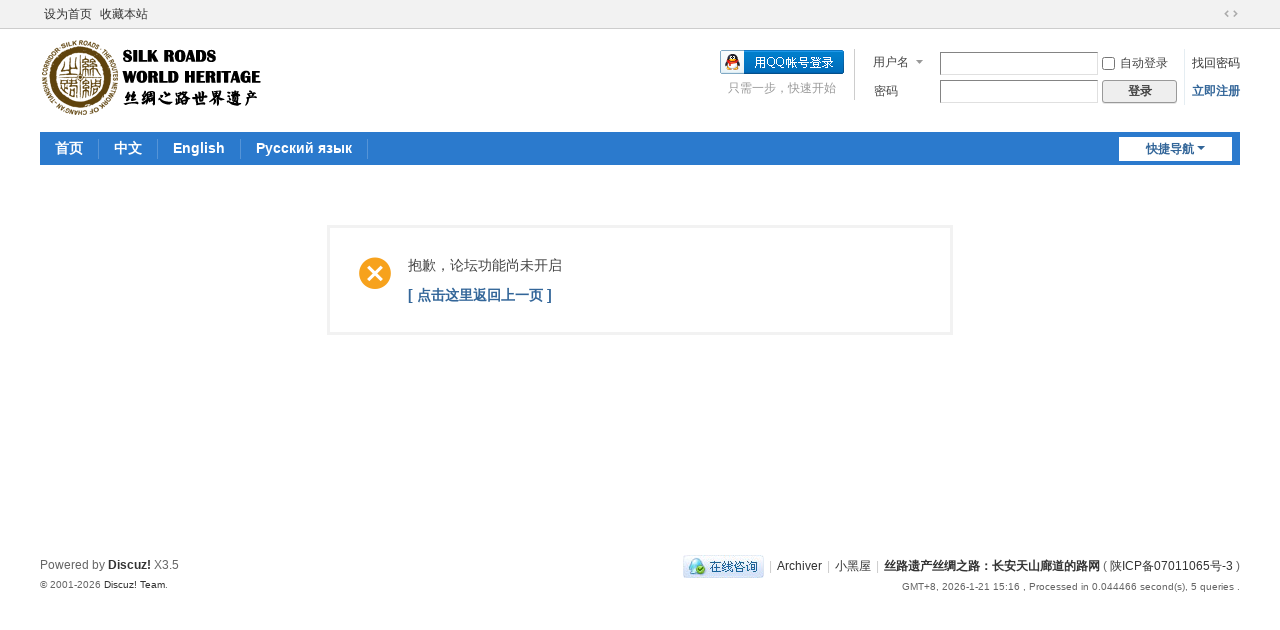

--- FILE ---
content_type: text/html; charset=utf-8
request_url: http://www.silkroads.org.cn/forum.php?mod=viewthread&tid=1943
body_size: 8757
content:
<!DOCTYPE html>
<html>
<head>
<meta charset="utf-8" />
<meta name="renderer" content="webkit" />
<meta http-equiv="X-UA-Compatible" content="IE=edge" />
<title>提示信息 -  丝路遗产丝绸之路：长安天山廊道的路网 - </title>

<meta name="keywords" content="" />
<meta name="description" content=",丝路遗产丝绸之路：长安天山廊道的路网" />
<meta name="generator" content="Discuz! X3.5" />
<meta name="author" content="Discuz! Team and Comsenz UI Team" />
<meta name="copyright" content="2001-2026 Discuz! Team." />
<meta name="MSSmartTagsPreventParsing" content="True" />
<meta http-equiv="MSThemeCompatible" content="Yes" />
<base href="http://www.silkroads.org.cn/" /><link rel="stylesheet" type="text/css" href="data/cache/style_1_common.css?zX2" /><link rel="stylesheet" type="text/css" href="data/cache/style_1_forum_viewthread.css?zX2" /><script type="text/javascript">var STYLEID = '1', STATICURL = 'static/', IMGDIR = 'static/image/common', VERHASH = 'zX2', charset = 'utf-8', discuz_uid = '0', cookiepre = 'discuz_2132_', cookiedomain = '', cookiepath = '/', showusercard = '1', attackevasive = '0', disallowfloat = 'newthread', creditnotice = '1|威望|,2|金钱|,3|贡献|', defaultstyle = '', REPORTURL = 'aHR0cDovL3d3dy5zaWxrcm9hZHMub3JnLmNuL2ZvcnVtLnBocD9tb2Q9dmlld3RocmVhZCZ0aWQ9MTk0Mw==', SITEURL = 'http://www.silkroads.org.cn/', JSPATH = 'static/js/', CSSPATH = 'data/cache/style_', DYNAMICURL = '';</script>
<script src="static/js/common.js?zX2" type="text/javascript"></script>
<meta name="application-name" content="丝路遗产丝绸之路：长安天山廊道的路网" />
<meta name="msapplication-tooltip" content="丝路遗产丝绸之路：长安天山廊道的路网" />
<meta name="msapplication-task" content="name=首页;action-uri=http://www.silkroads.org.cn/portal.php;icon-uri=http://www.silkroads.org.cn/static/image/common/portal.ico" /><meta name="msapplication-task" content="name=;action-uri=http://www.silkroads.org.cn/forum.php;icon-uri=http://www.silkroads.org.cn/static/image/common/bbs.ico" />
<link rel="archives" title="丝路遗产丝绸之路：长安天山廊道的路网" href="http://www.silkroads.org.cn/archiver/" />
<script src="static/js/forum.js?zX2" type="text/javascript"></script>
</head>

<body id="nv_forum" class="pg_viewthread" onkeydown="if(event.keyCode==27) return false;">
<div id="append_parent"></div><div id="ajaxwaitid"></div>
<div id="toptb" class="cl">
<div class="wp">
<div class="z"><a href="javascript:;"  onclick="setHomepage('http://www.silkroads.org.cn/');">设为首页</a><a href="http://www.silkroads.org.cn/"  onclick="addFavorite(this.href, '丝路遗产丝绸之路：长安天山廊道的路网');return false;">收藏本站</a></div>
<div class="y">
<a id="switchblind" href="javascript:;" onclick="toggleBlind(this)" title="开启辅助访问" class="switchblind"></a>
<a href="javascript:;" id="switchwidth" onclick="widthauto(this)" title="切换到宽版" class="switchwidth">切换到宽版</a>
</div>
</div>
</div>

<div id="hd">
<div class="wp">
<div class="hdc cl"><h2><a href="./" title="丝路遗产丝绸之路：长安天山廊道的路网"><img src="http://www.silkroads.org.cn/static/assets/images/logo.png" alt="img" height="76"></a></h2><script src="static/js/logging.js?zX2" type="text/javascript"></script>
<form method="post" autocomplete="off" id="lsform" action="member.php?mod=logging&amp;action=login&amp;loginsubmit=yes&amp;infloat=yes&amp;lssubmit=yes" onsubmit="return lsSubmit();">
<div class="fastlg cl">
<span id="return_ls" style="display:none"></span>
<div class="y pns">
<table cellspacing="0" cellpadding="0">
<tr>
<td>
<span class="ftid">
<select name="fastloginfield" id="ls_fastloginfield" width="40">
<option value="username">用户名</option>
<option value="email">Email</option>
</select>
</span>
<script type="text/javascript">simulateSelect('ls_fastloginfield')</script>
</td>
<td><input type="text" name="username" id="ls_username" autocomplete="off" class="px vm" /></td>
<td class="fastlg_l"><label for="ls_cookietime"><input type="checkbox" name="cookietime" id="ls_cookietime" class="pc" value="2592000" />自动登录</label></td>
<td>&nbsp;<a href="javascript:;" onclick="showWindow('login', 'member.php?mod=logging&action=login&viewlostpw=1')">找回密码</a></td>
</tr>
<tr>
<td><label for="ls_password" class="z psw_w">密码</label></td>
<td><input type="password" name="password" id="ls_password" class="px vm" autocomplete="off" /></td>
<td class="fastlg_l"><button type="submit" class="pn vm" style="width: 75px;"><em>登录</em></button></td>
<td>&nbsp;<a href="member.php?mod=register" class="xi2 xw1">立即注册</a></td>
</tr>
</table>
<input type="hidden" name="formhash" value="8f62f980" />
<input type="hidden" name="quickforward" value="yes" />
<input type="hidden" name="handlekey" value="ls" />
</div>

<div class="fastlg_fm y" style="margin-right: 10px; padding-right: 10px">
<p><a href="http://www.silkroads.org.cn/connect.php?mod=login&op=init&referer=forum.php%3Fmod%3Dviewthread%26tid%3D1943&statfrom=login_simple"><img src="static/image/common/qq_login.gif" class="vm" alt="QQ登录" /></a></p>
<p class="hm xg1" style="padding-top: 2px;">只需一步，快速开始</p>
</div>
</div>
</form>
</div>

<div id="nv">
<a href="javascript:;" id="qmenu" onmouseover="delayShow(this, function () {showMenu({'ctrlid':'qmenu','pos':'34!','ctrlclass':'a','duration':2});showForummenu(40);})">快捷导航</a>
<ul><li id="mn_portal" ><a href="http://www.silkroads.org.cn/portal.php?mod=list&catid=1" hidefocus="true" title="Portal"  >首页<span>Portal</span></a></li><li id="mn_P1" onmouseover="navShow('P1')"><a href="http://www.silkroads.org.cn/portal.php?mod=list&catid=1" hidefocus="true"  >中文</a></li><li id="mn_P2" onmouseover="navShow('P2')"><a href="http://www.silkroads.org.cn/portal.php?mod=list&catid=2" hidefocus="true"  >English</a></li><li id="mn_P3" onmouseover="navShow('P3')"><a href="http://www.silkroads.org.cn/portal.php?mod=list&catid=3" hidefocus="true"  >Pусский язык</a></li></ul>
</div>
<div class="p_pop h_pop" id="mn_userapp_menu" style="display: none"></div><div id="mu" class="cl">
</div></div>
</div>


<div id="wp" class="wp">
<div id="ct" class="wp cl w">
<div class="nfl">
<div class="f_c altw">
<div id="messagetext" class="alert_error">
<p>抱歉，论坛功能尚未开启</p>
<script type="text/javascript">
if(history.length > (BROWSER.ie ? 0 : 1)) {
document.write('<p class="alert_btnleft"><a href="javascript:history.back()">[ 点击这里返回上一页 ]</a></p>');
} else {
document.write('<p class="alert_btnleft"><a href="./">[ 丝路遗产丝绸之路：长安天山廊道的路网 首页 ]</a></p>');
}
</script>
</div>
</div>
</div>
</div>	</div>
<div id="ft" class="wp cl">
<div id="flk" class="y">
<p>
<a href="//wpa.qq.com/msgrd?v=3&amp;uin=594143830&amp;site=丝路遗产丝绸之路：长安天山廊道的路网&amp;menu=yes&amp;from=discuz" target="_blank" title="QQ"><img src="static/image/common/site_qq.jpg" alt="QQ" /></a><span class="pipe">|</span><a href="archiver/" >Archiver</a><span class="pipe">|</span><a href="forum.php?mod=misc&action=showdarkroom" >小黑屋</a><span class="pipe">|</span><strong><a href="http://www.silkroads.org.cn" target="_blank">丝路遗产丝绸之路：长安天山廊道的路网</a></strong>
( <a href="https://beian.miit.gov.cn/" target="_blank">陕ICP备07011065号-3</a> )</p>
<p class="xs0">
GMT+8, 2026-1-21 15:16<span id="debuginfo">
, Processed in 0.044466 second(s), 5 queries
.
</span>
</p>
</div>
<div id="frt">
<p>Powered by <strong><a href="https://www.discuz.vip/" target="_blank">Discuz!</a></strong> <em>X3.5</em></p>
<p class="xs0">&copy; 2001-2026 <a href="https://code.dismall.com/" target="_blank">Discuz! Team</a>.</p>
</div></div>
<script src="home.php?mod=misc&ac=sendmail&rand=1768979809" type="text/javascript"></script>

<div id="scrolltop">
<span><a href="forum.php?mod=post&amp;action=reply&amp;fid=40&amp;tid=1943&amp;extra=&amp;page=" onclick="showWindow('reply', this.href)" class="replyfast" title="快速回复"><b>快速回复</b></a></span>
<span hidefocus="true"><a title="返回顶部" onclick="window.scrollTo('0','0')" class="scrolltopa" ><b>返回顶部</b></a></span>
<span>
<a href="forum.php?mod=forumdisplay&amp;fid=40" hidefocus="true" class="returnlist" title="返回列表"><b>返回列表</b></a>
</span>
</div>
<script type="text/javascript">_attachEvent(window, 'scroll', function () { showTopLink(); });checkBlind();</script>
</body>
</html>
